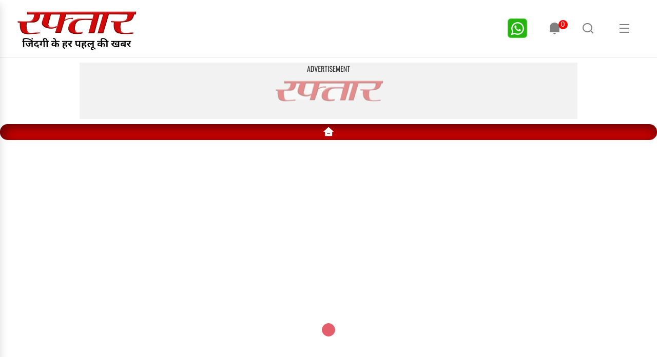

--- FILE ---
content_type: text/html; charset=utf-8
request_url: https://raftaar.in/topic/lakh
body_size: 4913
content:
<!DOCTYPE html><html lang="hi"><head><meta charSet="utf-8"/><meta name="viewport" content="width=device-width, initial-scale=1"/><link rel="preconnect" href="//mcm.justbaat.org"/><link rel="stylesheet" href="/_next/static/css/6f1f7191a0925cec.css" data-precedence="next"/><link rel="stylesheet" href="/_next/static/css/dce953b3f607c812.css" data-precedence="next"/><link rel="stylesheet" href="/_next/static/css/67639012bdcd9823.css" data-precedence="next"/><link rel="stylesheet" href="/_next/static/css/a525c8d2f6d00026.css" data-precedence="next"/><link rel="preload" as="script" fetchPriority="low" href="/_next/static/chunks/webpack-b0e5c9b5511f6b31.js"/><script src="/_next/static/chunks/fd9d1056-d19a8ba2cc2f4591.js" async="" type="852fc1a5668773d8d3108100-text/javascript"></script><script src="/_next/static/chunks/4938-caf07ab0c8df8c87.js" async="" type="852fc1a5668773d8d3108100-text/javascript"></script><script src="/_next/static/chunks/main-app-63ab0d1934bc57a3.js" async="" type="852fc1a5668773d8d3108100-text/javascript"></script><script src="/_next/static/chunks/13b76428-6b30cc43e742e4a7.js" async="" type="852fc1a5668773d8d3108100-text/javascript"></script><script src="/_next/static/chunks/5935-0bc3b2d416af950a.js" async="" type="852fc1a5668773d8d3108100-text/javascript"></script><script src="/_next/static/chunks/635-bb6022a5c1ebd713.js" async="" type="852fc1a5668773d8d3108100-text/javascript"></script><script src="/_next/static/chunks/2850-13ffedf51a651023.js" async="" type="852fc1a5668773d8d3108100-text/javascript"></script><script src="/_next/static/chunks/2290-499d1ff1b9621ca9.js" async="" type="852fc1a5668773d8d3108100-text/javascript"></script><script src="/_next/static/chunks/4172-866db360768c1040.js" async="" type="852fc1a5668773d8d3108100-text/javascript"></script><script src="/_next/static/chunks/6691-6f943af8c3406ae1.js" async="" type="852fc1a5668773d8d3108100-text/javascript"></script><script src="/_next/static/chunks/8349-d9febfd04d6c739d.js" async="" type="852fc1a5668773d8d3108100-text/javascript"></script><script src="/_next/static/chunks/2305-3ca9dcc601a5dce4.js" async="" type="852fc1a5668773d8d3108100-text/javascript"></script><script src="/_next/static/chunks/5490-dc326378f694a46e.js" async="" type="852fc1a5668773d8d3108100-text/javascript"></script><script src="/_next/static/chunks/1239-90dc04bad7be83c4.js" async="" type="852fc1a5668773d8d3108100-text/javascript"></script><script src="/_next/static/chunks/8497-099ad6a8ba625276.js" async="" type="852fc1a5668773d8d3108100-text/javascript"></script><script src="/_next/static/chunks/751-89be9bbd7a202897.js" async="" type="852fc1a5668773d8d3108100-text/javascript"></script><script src="/_next/static/chunks/app/topic/%5B...slug%5D/page-aca4b6875f13a203.js" async="" type="852fc1a5668773d8d3108100-text/javascript"></script><script src="/_next/static/chunks/9077-362977af116edc36.js" async="" type="852fc1a5668773d8d3108100-text/javascript"></script><script src="/_next/static/chunks/app/topic/%5B...slug%5D/layout-7e4d805d902addef.js" async="" type="852fc1a5668773d8d3108100-text/javascript"></script><script async="" src="https://securepubads.g.doubleclick.net/tag/js/gpt.js" type="852fc1a5668773d8d3108100-text/javascript"></script><link rel="icon" href="/favicon.ico" type="image/x-icon" sizes="32x32"/><title>Baby boy names in hindi, Sikh Baby Boy Names with Meanings, ladko ke naam, लडकों के नाम, सिख लड़कों के नाम और उसका अर्थ लाख in hindi</title><meta name="title" content="Baby boy names in hindi, Sikh Baby Boy Names with Meanings, ladko ke naam, लडकों के नाम, सिख लड़कों के नाम और उसका अर्थ लाख in hindi"/><meta name="description" content="पढ़ें Baby boy names in hindi, Sikh Baby Boy Names के बारे में, साथ ही सिख लड़कों के नाम की सूची से धर्म के आधार पर ladko ke naam, लडकों के नाम, Sikh baby boy names and meaning in hindi, सिख लड़के के नाम, boy names in hindi, सिख बेबी बॉय लाख in hindi"/><meta name="keywords" content="[&quot;लडकों के नाम&quot;,&quot; Baby Boy Name List and Meaning&quot;,&quot; Baby boy Names With Alphabets&quot;,&quot; हिंदी अक्षरों से लडकों के नाम&quot;,&quot; राशि के अनुसार लडकों के नाम&quot;,&quot; Boy Name by Rashi&quot;,&quot; कैसे चुनें लड़कों के नाम&quot;,&quot; How to search a Good name for Baby boy लाख in hindi&quot;]"/><meta name="author" content="raftaar"/><link rel="canonical" href="/topic//astrology/baby-name/girl-ladki/lakh"/><meta name="publisher" content="raftaar.in"/><meta property="og:type" content="website"/><meta property="og:title" content="Baby boy names in hindi, Sikh Baby Boy Names with Meanings, ladko ke naam, लडकों के नाम, सिख लड़कों के नाम और उसका अर्थ लाख in hindi"/><meta property="og:description" content="पढ़ें Baby boy names in hindi, Sikh Baby Boy Names के बारे में, साथ ही सिख लड़कों के नाम की सूची से धर्म के आधार पर ladko ke naam, लडकों के नाम, Sikh baby boy names and meaning in hindi, सिख लड़के के नाम, boy names in hindi, सिख बेबी बॉय लाख in hindi"/><meta property="og:image" content="https://s3.ap-south-1.amazonaws.com/file.raftaar.in/raftaar/import/lakh.jpg"/><meta property="og:image:alt" content="Logo"/><meta property="og:image:width" content="527"/><meta property="og:image:height" content="351"/><meta property="og:url" content="https://raftaar.in/topic/astrology/baby-name/girl-ladki/lakh"/><meta name="twitter:card" content="summary_large_image"/><meta name="twitter:site" content="https://raftaar.in/topic/astrology/baby-name/girl-ladki/lakh"/><meta name="twitter:title" content="Baby boy names in hindi, Sikh Baby Boy Names with Meanings, ladko ke naam, लडकों के नाम, सिख लड़कों के नाम और उसका अर्थ लाख in hindi"/><meta name="twitter:description" content="पढ़ें Baby boy names in hindi, Sikh Baby Boy Names के बारे में, साथ ही सिख लड़कों के नाम की सूची से धर्म के आधार पर ladko ke naam, लडकों के नाम, Sikh baby boy names and meaning in hindi, सिख लड़के के नाम, boy names in hindi, सिख बेबी बॉय लाख in hindi"/><meta name="twitter:image" content="https://s3.ap-south-1.amazonaws.com/file.raftaar.in/raftaar/import/lakh.jpg"/><meta name="twitter:image:alt" content="Logo"/><link rel="alternate" href="https://raftaar.in" hrefLang="hi"/><script type="application/ld+json" id="b-jsonLD">{"@context":"https://schema.org","@type":"BreadcrumbList","itemListElement":[{"@type":"ListItem","position":1,"name":"Home","item":"https://raftaar.in"},{"@type":"ListItem","position":2,"name":"News","item":"https://raftaar.in/story/lakh"}]}</script><script type="application/ld+json" id="jsonLD">{"headline":"लाख नाम का मतलब - Lakh Name Meaning","image":{"@type":"ImageObject","url":"https://s3.ap-south-1.amazonaws.com/file.raftaar.in/raftaar/import/lakh.jpg","width":"1200","height":"675"},"url":"https://raftaar.in/story/lakh","datePublished":"2021-05-27T14:22:00.547Z","mainEntityOfPage":{"@type":"WebPage","@id":"https://raftaar.in/story/lakh"},"publisher":{"@type":"Organization","name":"Raftaar | रफ्तार ","url":"https://raftaar.in","logo":{"@type":"ImageObject","author":"raftaar","contentUrl":"https://images.assettype.com/raftaar/2022-12/d7ee5677-e831-4b00-832b-8da33a5e06f1/Raftaar_Desktop.png","url":"https://images.assettype.com/raftaar/2022-12/d7ee5677-e831-4b00-832b-8da33a5e06f1/Raftaar_Desktop.png","name":"logo","width":"","height":""},"sameAs":["https://twitter.com/raftaar","https://www.facebook.com/raftaar.in","https://www.instagram.com/raftaar_in","https://www.youtube.com/@raftaarMedia"]},"author":[{"@type":"Person","url":"https://raftaar.in/author/raftaar-desk-rk1"}],"keywords":"[\"लडकों के नाम\",\" Baby Boy Name List and Meaning\",\" Baby boy Names With Alphabets\",\" हिंदी अक्षरों से लडकों के नाम\",\" राशि के अनुसार लडकों के नाम\",\" Boy Name by Rashi\",\" कैसे चुनें लड़कों के नाम\",\" How to search a Good name for Baby boy लाख in hindi\"]","thumbnailUrl":"https://raftaar.in/story/lakh","articleBody":"NA","dateCreated":"2021-05-27T14:22:00.547Z","dateModified":"2026-01-05T04:41:51.587Z","name":"लाख नाम का मतलब - Lakh Name Meaning","isAccessibleForFree":true,"isPartOf":{"@type":"WebPage","url":"https://raftaar.in/story/lakh","primaryImageOfPage":{"@type":"ImageObject","url":"https://raftaar.in/story/lakh","width":"1200","height":"675"}},"@type":"Article","@context":"https://schema.org"}</script><script src="https://mcm.justbaat.org/static/pub/raftaar_in/jb-adswrapper.js" defer="" type="852fc1a5668773d8d3108100-text/javascript"></script><script src="/_next/static/chunks/polyfills-c67a75d1b6f99dc8.js" noModule="" type="852fc1a5668773d8d3108100-text/javascript"></script></head><body><div class=""></div><script src="/_next/static/chunks/webpack-b0e5c9b5511f6b31.js" async="" type="852fc1a5668773d8d3108100-text/javascript"></script><script type="852fc1a5668773d8d3108100-text/javascript">(self.__next_f=self.__next_f||[]).push([0]);self.__next_f.push([2,null])</script><script type="852fc1a5668773d8d3108100-text/javascript">self.__next_f.push([1,"0:\"$L1\"\n"])</script><script type="852fc1a5668773d8d3108100-text/javascript">self.__next_f.push([1,"2:HL[\"/_next/static/css/6f1f7191a0925cec.css\",\"style\"]\n3:HL[\"/_next/static/css/dce953b3f607c812.css\",\"style\"]\n4:HL[\"/_next/static/css/67639012bdcd9823.css\",\"style\"]\n5:HL[\"/_next/static/css/a525c8d2f6d00026.css\",\"style\"]\n"])</script><script type="852fc1a5668773d8d3108100-text/javascript">self.__next_f.push([1,"6:I[47690,[],\"\"]\n8:I[77831,[],\"\"]\n"])</script><script type="852fc1a5668773d8d3108100-text/javascript">self.__next_f.push([1,"9:I[71680,[\"6990\",\"static/chunks/13b76428-6b30cc43e742e4a7.js\",\"5935\",\"static/chunks/5935-0bc3b2d416af950a.js\",\"635\",\"static/chunks/635-bb6022a5c1ebd713.js\",\"2850\",\"static/chunks/2850-13ffedf51a651023.js\",\"2290\",\"static/chunks/2290-499d1ff1b9621ca9.js\",\"4172\",\"static/chunks/4172-866db360768c1040.js\",\"6691\",\"static/chunks/6691-6f943af8c3406ae1.js\",\"8349\",\"static/chunks/8349-d9febfd04d6c739d.js\",\"2305\",\"static/chunks/2305-3ca9dcc601a5dce4.js\",\"5490\",\"static/chunks/5490-dc326378f694a46e.js\",\"1239\",\"static/chunks/1239-90dc04bad7be83c4.js\",\"8497\",\"static/chunks/8497-099ad6a8ba625276.js\",\"751\",\"static/chunks/751-89be9bbd7a202897.js\",\"7235\",\"static/chunks/app/topic/%5B...slug%5D/page-aca4b6875f13a203.js\"],\"\"]\n"])</script><script type="852fc1a5668773d8d3108100-text/javascript">self.__next_f.push([1,"b:I[5613,[],\"\"]\nc:I[31778,[],\"\"]\ne:I[48955,[],\"\"]\n"])</script><script type="852fc1a5668773d8d3108100-text/javascript">self.__next_f.push([1,"1:[null,[\"$\",\"$L6\",null,{\"buildId\":\"JMvM5AbPLjRA2vW-0qPGb\",\"assetPrefix\":\"\",\"initialCanonicalUrl\":\"/topic/lakh\",\"initialTree\":[\"\",{\"children\":[\"topic\",{\"children\":[[\"slug\",\"lakh\",\"c\"],{\"children\":[\"__PAGE__\",{}]},\"$undefined\",\"$undefined\",true]}]}],\"initialSeedData\":[\"\",{\"children\":[\"topic\",{\"children\":[[\"slug\",\"lakh\",\"c\"],{\"children\":[\"__PAGE__\",{},[\"$L7\",[\"$\",\"$L8\",null,{\"propsForComponent\":{\"params\":{\"slug\":[\"lakh\"]},\"searchParams\":{}},\"Component\":\"$9\",\"isStaticGeneration\":false}],null]]},[null,\"$La\",null]]},[\"$\",\"$Lb\",null,{\"parallelRouterKey\":\"children\",\"segmentPath\":[\"children\",\"topic\",\"children\"],\"loading\":\"$undefined\",\"loadingStyles\":\"$undefined\",\"loadingScripts\":\"$undefined\",\"hasLoading\":false,\"error\":\"$undefined\",\"errorStyles\":\"$undefined\",\"errorScripts\":\"$undefined\",\"template\":[\"$\",\"$Lc\",null,{}],\"templateStyles\":\"$undefined\",\"templateScripts\":\"$undefined\",\"notFound\":\"$undefined\",\"notFoundStyles\":\"$undefined\",\"styles\":[[\"$\",\"link\",\"0\",{\"rel\":\"stylesheet\",\"href\":\"/_next/static/css/6f1f7191a0925cec.css\",\"precedence\":\"next\",\"crossOrigin\":\"$undefined\"}],[\"$\",\"link\",\"1\",{\"rel\":\"stylesheet\",\"href\":\"/_next/static/css/dce953b3f607c812.css\",\"precedence\":\"next\",\"crossOrigin\":\"$undefined\"}],[\"$\",\"link\",\"2\",{\"rel\":\"stylesheet\",\"href\":\"/_next/static/css/67639012bdcd9823.css\",\"precedence\":\"next\",\"crossOrigin\":\"$undefined\"}]]}]]},[\"$\",\"$Lb\",null,{\"parallelRouterKey\":\"children\",\"segmentPath\":[\"children\"],\"loading\":\"$undefined\",\"loadingStyles\":\"$undefined\",\"loadingScripts\":\"$undefined\",\"hasLoading\":false,\"error\":\"$undefined\",\"errorStyles\":\"$undefined\",\"errorScripts\":\"$undefined\",\"template\":[\"$\",\"$Lc\",null,{}],\"templateStyles\":\"$undefined\",\"templateScripts\":\"$undefined\",\"notFound\":[[\"$\",\"title\",null,{\"children\":\"404: This page could not be found.\"}],[\"$\",\"div\",null,{\"style\":{\"fontFamily\":\"system-ui,\\\"Segoe UI\\\",Roboto,Helvetica,Arial,sans-serif,\\\"Apple Color Emoji\\\",\\\"Segoe UI Emoji\\\"\",\"height\":\"100vh\",\"textAlign\":\"center\",\"display\":\"flex\",\"flexDirection\":\"column\",\"alignItems\":\"center\",\"justifyContent\":\"center\"},\"children\":[\"$\",\"div\",null,{\"children\":[[\"$\",\"style\",null,{\"dangerouslySetInnerHTML\":{\"__html\":\"body{color:#000;background:#fff;margin:0}.next-error-h1{border-right:1px solid rgba(0,0,0,.3)}@media (prefers-color-scheme:dark){body{color:#fff;background:#000}.next-error-h1{border-right:1px solid rgba(255,255,255,.3)}}\"}}],[\"$\",\"h1\",null,{\"className\":\"next-error-h1\",\"style\":{\"display\":\"inline-block\",\"margin\":\"0 20px 0 0\",\"padding\":\"0 23px 0 0\",\"fontSize\":24,\"fontWeight\":500,\"verticalAlign\":\"top\",\"lineHeight\":\"49px\"},\"children\":\"404\"}],[\"$\",\"div\",null,{\"style\":{\"display\":\"inline-block\"},\"children\":[\"$\",\"h2\",null,{\"style\":{\"fontSize\":14,\"fontWeight\":400,\"lineHeight\":\"49px\",\"margin\":0},\"children\":\"This page could not be found.\"}]}]]}]}]],\"notFoundStyles\":[],\"styles\":null}]],\"initialHead\":[false,\"$Ld\"],\"globalErrorComponent\":\"$e\"}]]\n"])</script><script type="852fc1a5668773d8d3108100-text/javascript">self.__next_f.push([1,"d:[[\"$\",\"meta\",\"0\",{\"name\":\"viewport\",\"content\":\"width=device-width, initial-scale=1\"}],[\"$\",\"meta\",\"1\",{\"charSet\":\"utf-8\"}],[\"$\",\"link\",\"2\",{\"rel\":\"icon\",\"href\":\"/favicon.ico\",\"type\":\"image/x-icon\",\"sizes\":\"32x32\"}]]\n7:null\n"])</script><script type="852fc1a5668773d8d3108100-text/javascript">self.__next_f.push([1,"10:I[85935,[\"5935\",\"static/chunks/5935-0bc3b2d416af950a.js\",\"9077\",\"static/chunks/9077-362977af116edc36.js\",\"3102\",\"static/chunks/app/topic/%5B...slug%5D/layout-7e4d805d902addef.js\"],\"\"]\n11:I[40154,[\"5935\",\"static/chunks/5935-0bc3b2d416af950a.js\",\"9077\",\"static/chunks/9077-362977af116edc36.js\",\"3102\",\"static/chunks/app/topic/%5B...slug%5D/layout-7e4d805d902addef.js\"],\"\"]\nf:T79b,"])</script><script type="852fc1a5668773d8d3108100-text/javascript">self.__next_f.push([1,"{\"headline\":\"लाख नाम का मतलब - Lakh Name Meaning\",\"image\":{\"@type\":\"ImageObject\",\"url\":\"https://s3.ap-south-1.amazonaws.com/file.raftaar.in/raftaar/import/lakh.jpg\",\"width\":\"1200\",\"height\":\"675\"},\"url\":\"https://raftaar.in/story/lakh\",\"datePublished\":\"2021-05-27T14:22:00.547Z\",\"mainEntityOfPage\":{\"@type\":\"WebPage\",\"@id\":\"https://raftaar.in/story/lakh\"},\"publisher\":{\"@type\":\"Organization\",\"name\":\"Raftaar | रफ्तार \",\"url\":\"https://raftaar.in\",\"logo\":{\"@type\":\"ImageObject\",\"author\":\"raftaar\",\"contentUrl\":\"https://images.assettype.com/raftaar/2022-12/d7ee5677-e831-4b00-832b-8da33a5e06f1/Raftaar_Desktop.png\",\"url\":\"https://images.assettype.com/raftaar/2022-12/d7ee5677-e831-4b00-832b-8da33a5e06f1/Raftaar_Desktop.png\",\"name\":\"logo\",\"width\":\"\",\"height\":\"\"},\"sameAs\":[\"https://twitter.com/raftaar\",\"https://www.facebook.com/raftaar.in\",\"https://www.instagram.com/raftaar_in\",\"https://www.youtube.com/@raftaarMedia\"]},\"author\":[{\"@type\":\"Person\",\"url\":\"https://raftaar.in/author/raftaar-desk-rk1\"}],\"keywords\":\"[\\\"लडकों के नाम\\\",\\\" Baby Boy Name List and Meaning\\\",\\\" Baby boy Names With Alphabets\\\",\\\" हिंदी अक्षरों से लडकों के नाम\\\",\\\" राशि के अनुसार लडकों के नाम\\\",\\\" Boy Name by Rashi\\\",\\\" कैसे चुनें लड़कों के नाम\\\",\\\" How to search a Good name for Baby boy लाख in hindi\\\"]\",\"thumbnailUrl\":\"https://raftaar.in/story/lakh\",\"articleBody\":\"NA\",\"dateCreated\":\"2021-05-27T14:22:00.547Z\",\"dateModified\":\"2026-01-05T04:41:51.587Z\",\"name\":\"लाख नाम का मतलब - Lakh Name Meaning\",\"isAccessibleForFree\":true,\"isPartOf\":{\"@type\":\"WebPage\",\"url\":\"https://raftaar.in/story/lakh\",\"primaryImageOfPage\":{\"@type\":\"ImageObject\",\"url\":\"https://raftaar.in/story/lakh\",\"width\":\"1200\",\"height\":\"675\"}},\"@type\":\"Article\",\"@context\":\"https://schema.org\"}"])</script><script type="852fc1a5668773d8d3108100-text/javascript">self.__next_f.push([1,"12:[\"slug\",\"lakh\",\"c\"]\n"])</script><script type="852fc1a5668773d8d3108100-text/javascript">self.__next_f.push([1,"a:[\"$\",\"html\",null,{\"lang\":\"hi\",\"children\":[[\"$\",\"head\",null,{\"children\":[[\"$\",\"title\",null,{\"children\":\"Baby boy names in hindi, Sikh Baby Boy Names with Meanings, ladko ke naam, लडकों के नाम, सिख लड़कों के नाम और उसका अर्थ लाख in hindi\"}],[\"$\",\"meta\",null,{\"name\":\"title\",\"content\":\"Baby boy names in hindi, Sikh Baby Boy Names with Meanings, ladko ke naam, लडकों के नाम, सिख लड़कों के नाम और उसका अर्थ लाख in hindi\"}],[\"$\",\"meta\",null,{\"name\":\"description\",\"content\":\"पढ़ें Baby boy names in hindi, Sikh Baby Boy Names के बारे में, साथ ही सिख लड़कों के नाम की सूची से धर्म के आधार पर ladko ke naam, लडकों के नाम, Sikh baby boy names and meaning in hindi, सिख लड़के के नाम, boy names in hindi, सिख बेबी बॉय लाख in hindi\"}],[\"$\",\"meta\",null,{\"name\":\"keywords\",\"content\":\"[\\\"लडकों के नाम\\\",\\\" Baby Boy Name List and Meaning\\\",\\\" Baby boy Names With Alphabets\\\",\\\" हिंदी अक्षरों से लडकों के नाम\\\",\\\" राशि के अनुसार लडकों के नाम\\\",\\\" Boy Name by Rashi\\\",\\\" कैसे चुनें लड़कों के नाम\\\",\\\" How to search a Good name for Baby boy लाख in hindi\\\"]\"}],[\"$\",\"meta\",null,{\"name\":\"author\",\"content\":\"raftaar\"}],[\"$\",\"link\",null,{\"rel\":\"canonical\",\"href\":\"/topic//astrology/baby-name/girl-ladki/lakh\"}],[\"$\",\"meta\",null,{\"name\":\"publisher\",\"content\":\"raftaar.in\"}],[\"$\",\"meta\",null,{\"property\":\"og:type\",\"content\":\"website\"}],[\"$\",\"meta\",null,{\"property\":\"og:title\",\"content\":\"Baby boy names in hindi, Sikh Baby Boy Names with Meanings, ladko ke naam, लडकों के नाम, सिख लड़कों के नाम और उसका अर्थ लाख in hindi\"}],[\"$\",\"meta\",null,{\"property\":\"og:description\",\"content\":\"पढ़ें Baby boy names in hindi, Sikh Baby Boy Names के बारे में, साथ ही सिख लड़कों के नाम की सूची से धर्म के आधार पर ladko ke naam, लडकों के नाम, Sikh baby boy names and meaning in hindi, सिख लड़के के नाम, boy names in hindi, सिख बेबी बॉय लाख in hindi\"}],[\"$\",\"meta\",null,{\"property\":\"og:image\",\"content\":\"https://s3.ap-south-1.amazonaws.com/file.raftaar.in/raftaar/import/lakh.jpg\"}],[\"$\",\"meta\",null,{\"property\":\"og:image:alt\",\"content\":\"Logo\"}],[\"$\",\"meta\",null,{\"property\":\"og:image:width\",\"content\":\"527\"}],[\"$\",\"meta\",null,{\"property\":\"og:image:height\",\"content\":\"351\"}],[\"$\",\"meta\",null,{\"property\":\"og:url\",\"content\":\"https://raftaar.in/topic/astrology/baby-name/girl-ladki/lakh\"}],[\"$\",\"meta\",null,{\"name\":\"twitter:card\",\"content\":\"summary_large_image\"}],[\"$\",\"meta\",null,{\"name\":\"twitter:site\",\"content\":\"https://raftaar.in/topic/astrology/baby-name/girl-ladki/lakh\"}],[\"$\",\"meta\",null,{\"name\":\"twitter:title\",\"content\":\"Baby boy names in hindi, Sikh Baby Boy Names with Meanings, ladko ke naam, लडकों के नाम, सिख लड़कों के नाम और उसका अर्थ लाख in hindi\"}],[\"$\",\"meta\",null,{\"name\":\"twitter:description\",\"content\":\"पढ़ें Baby boy names in hindi, Sikh Baby Boy Names के बारे में, साथ ही सिख लड़कों के नाम की सूची से धर्म के आधार पर ladko ke naam, लडकों के नाम, Sikh baby boy names and meaning in hindi, सिख लड़के के नाम, boy names in hindi, सिख बेबी बॉय लाख in hindi\"}],[\"$\",\"meta\",null,{\"name\":\"twitter:image\",\"content\":\"https://s3.ap-south-1.amazonaws.com/file.raftaar.in/raftaar/import/lakh.jpg\"}],[\"$\",\"meta\",null,{\"name\":\"twitter:image:alt\",\"content\":\"Logo\"}],[\"$\",\"script\",null,{\"type\":\"application/ld+json\",\"id\":\"b-jsonLD\",\"dangerouslySetInnerHTML\":{\"__html\":\"{\\\"@context\\\":\\\"https://schema.org\\\",\\\"@type\\\":\\\"BreadcrumbList\\\",\\\"itemListElement\\\":[{\\\"@type\\\":\\\"ListItem\\\",\\\"position\\\":1,\\\"name\\\":\\\"Home\\\",\\\"item\\\":\\\"https://raftaar.in\\\"},{\\\"@type\\\":\\\"ListItem\\\",\\\"position\\\":2,\\\"name\\\":\\\"News\\\",\\\"item\\\":\\\"https://raftaar.in/story/lakh\\\"}]}\"}}],[\"$\",\"script\",null,{\"type\":\"application/ld+json\",\"id\":\"jsonLD\",\"dangerouslySetInnerHTML\":{\"__html\":\"$f\"}}],[\"$\",\"script\",null,{\"async\":true,\"src\":\"https://securepubads.g.doubleclick.net/tag/js/gpt.js\"}],[\"$\",\"link\",null,{\"rel\":\"preconnect\",\"href\":\"//mcm.justbaat.org\"}],[\"$\",\"script\",null,{\"src\":\"https://mcm.justbaat.org/static/pub/raftaar_in/jb-adswrapper.js\",\"defer\":true}],[[\"$\",\"$L10\",null,{\"id\":\"gtm-js\",\"async\":true,\"strategy\":\"lazyOnload\",\"src\":\"https://www.googletagmanager.com/gtag/js?id=G-09KFLVLC7J\"}],[\"$\",\"$L10\",null,{\"id\":\"gtm-init\",\"strategy\":\"lazyOnload\",\"children\":\"\\n              window.dataLayer = window.dataLayer || [];\\n              function gtag() { dataLayer.push(arguments); }\\n              gtag('js', new Date());\\n              gtag('config', 'G-09KFLVLC7J', {\\n                page_path: window.location.pathname,\\n              });\\n            \"}]],[\"$\",\"link\",null,{\"rel\":\"alternate\",\"href\":\"https://raftaar.in\",\"hrefLang\":\"hi\"}]]}],[\"$\",\"body\",null,{\"children\":[\"$\",\"div\",null,{\"className\":\"\",\"children\":[\"$\",\"$L11\",null,{\"children\":[\"$\",\"$Lb\",null,{\"parallelRouterKey\":\"children\",\"segmentPath\":[\"children\",\"topic\",\"children\",\"$12\",\"children\"],\"loading\":\"$undefined\",\"loadingStyles\":\"$undefined\",\"loadingScripts\":\"$undefined\",\"hasLoading\":false,\"error\":\"$undefined\",\"errorStyles\":\"$undefined\",\"errorScripts\":\"$undefined\",\"template\":[\"$\",\"$Lc\",null,{}],\"templateStyles\":\"$undefined\",\"templateScripts\":\"$undefined\",\"notFound\":\"$undefined\",\"notFoundStyles\":\"$undefined\",\"styles\":[[\"$\",\"link\",\"0\",{\"rel\":\"stylesheet\",\"href\":\"/_next/static/css/a525c8d2f6d00026.css\",\"precedence\":\"next\",\"crossOrigin\":\"$undefined\"}]]}]}]}]}]]}]\n"])</script><script type="852fc1a5668773d8d3108100-text/javascript">self.__next_f.push([1,""])</script><script src="/cdn-cgi/scripts/7d0fa10a/cloudflare-static/rocket-loader.min.js" data-cf-settings="852fc1a5668773d8d3108100-|49" defer></script><script defer src="https://static.cloudflareinsights.com/beacon.min.js/vcd15cbe7772f49c399c6a5babf22c1241717689176015" integrity="sha512-ZpsOmlRQV6y907TI0dKBHq9Md29nnaEIPlkf84rnaERnq6zvWvPUqr2ft8M1aS28oN72PdrCzSjY4U6VaAw1EQ==" data-cf-beacon='{"version":"2024.11.0","token":"eee5aa44c78a47f6b8c39a7efab0b07e","r":1,"server_timing":{"name":{"cfCacheStatus":true,"cfEdge":true,"cfExtPri":true,"cfL4":true,"cfOrigin":true,"cfSpeedBrain":true},"location_startswith":null}}' crossorigin="anonymous"></script>
</body></html>

--- FILE ---
content_type: application/javascript; charset=utf-8
request_url: https://fundingchoicesmessages.google.com/f/AGSKWxUYDWORkuEC3okiE1bBJ4TncLx_5TB1WyzVuuyTRK-Iq6RdChWy2P7qFak9sOk8vaV4VoWHK7A0rWuv6Pq3larhKIo5ddQ-PcYvL4aVM2MLS-448A1dItiu-j5f3cK3WEf3la3wrLY7Qdlgx81_GYnSgtDjC4aKgtHW0OjBCjBo9w5CAO8RrjvHMABp/_/blog_ad?.biz/ad..ru/ads//300x250_/adsico2.
body_size: -1290
content:
window['9434833f-be28-4039-a09a-d6760424f68d'] = true;